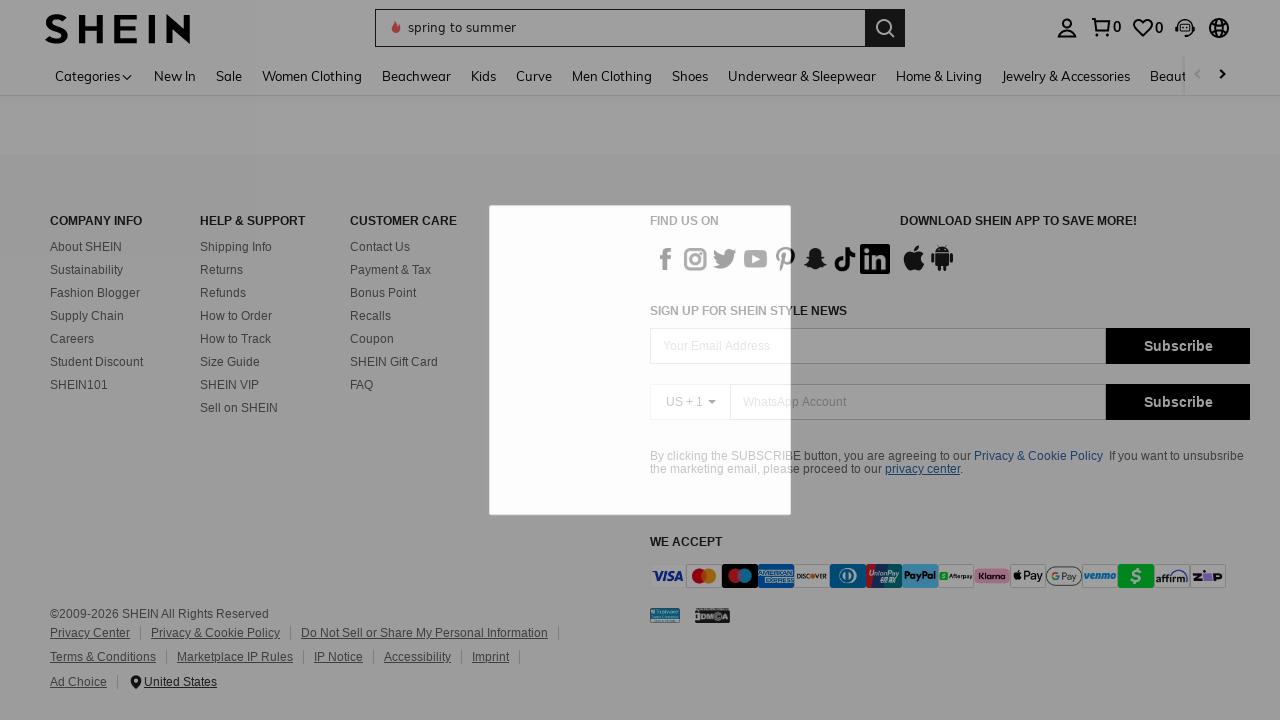

--- FILE ---
content_type: application/javascript
request_url: https://sc.ltwebstatic.com/she_dist/assets/71493.10203eaca0107afd.js
body_size: -111
content:
"use strict";(self.webpackChunkSHEIN_W=self.webpackChunkSHEIN_W||[]).push([[71493],{371493:(e,r,i)=>{i.r(r);var n=i(945286),t=i(884880);n.A.register(t.R2.RETAIN,(()=>Promise.all([i.e(43212),i.e(52074),i.e(61065),i.e(96911)]).then(i.bind(i,629661))),{priority:t.WT[t.R2.RETAIN],region:t.aX.CHECKOUT_LIST,condition:()=>!0,type:t.WZ.MARKETING,_renderType:"autoMount",containerId:".checkout-retain-dialog-wrapper"})}}]);
//# sourceMappingURL=71493.10203eaca0107afd.js.map

--- FILE ---
content_type: text/javascript; charset=utf-8
request_url: https://us.shein.com/devices/v3/profile/web?callback=smCB_1768493367997&organization=FPNyuLhAtVnAeldjikus&smdata=W7N7Uu94bq%2BVmrg%2BpkkKvFZgZI6vVFKHg8qZUW%2FmS26NGgMOF6AzoWyemNrF1ME%2F1DYJHRb3TKQWGBPICKMG5UuC4BgYEUWNJ54S0iluWoAdtILmq%2FEbuvDQeSEcqqvwtMhYnWsWYdMPIAJgiui1SwLWG4Pf7%2FH%2BculbN6U8R90ilLvIxnoDasMj6A8jtfqCRFwnDTQ9O9slsjC17D62VAMGtCauieKjg8tTDrkiiXbnB%2BYmRaCz73D0eKeaGD11Pgs2dth9LEKEBccnHaHE2rNowUYdTRcnjqkMW55ip%2Bv9gQDj6y4WN5950%2FvsPUg3sC9fpKbJ%2F7MYqfEwBaZjTy%2FiEZgqqOwQXLYwC8lFwb3d8gQ2SRfaUVaEjasxNBMoMkxFARPWSjtMy8rkflBKBOGEHeEY%2F1S8zxMoteb%2B0L06wdW4j%2BI4z9bqtdiTotrNuJnxvy3yYaZnF5En0eENxk%2BzyTCNp9D5VZMEQzWcZrEBY5lV3Z3zGfiLtuSB8BCbyLoOTZ%2FLJjlFT13HbqaLOhANv3CKCSQtA6DdVBaPIjeuF5jlijrQ47BKBmiOmce9hvkL2zUwLe4Lov0BeNfDvFDt%2B83YctAEUTXdD7SPUzNBhz58TsGawF7vRFQkuBtMm7ZDkAyeLys32fjLof9m%2FsK65AWVmRUc%2Fe25ZGSBsYpfMTQHAOg2r%2B7Yx7ikm9jj%2FnK%2BRpcORGkEXU%2BZ%2B0IuNgBnokWu1eTdE%2BYNhaYePJYkz8mSWmJ06j5MJzIMyA60HlM3rpkrJR1D%2Bn%2BRiopkhHoronPrRfZTiI6ACn3zf3QhGHQtkPrW0qkAuLp7nIyWxayKWm6Fri6yJeunKsJ0jarPQOKS%2B8nIraz%2FROChWb4gFD8Rqhpl4s29UZYSZXb1lBioqkVBYB2Gu%2B0w%2Bgd%2BJ8Jnh9BxuOdZbLkeo06z%2FyacsvcdIZzIU%2FUmu1Z2JwUUIekLit3OyWF5j0yJJhMRrSJ2uvu5RmSw21dtjKXfd9dCb2xL5cp7k5Hn17zmIG%2F3cnXmL396HrAr19zTTpZb%2BPP7BR%2Bq%2B2fwWW0l4O%2Fqi9fIlfgJdnZ7CLBmLYznwSeENT1%2BeHfGKmEGWvhT%2BpmhvUjgeH0FeGzDD4xZXnucQ01VfOdwCrh%2BaEJ6of2d3zEwmKXfi%2BErgu3J0Wm2BI8mRGl1ept0%2FxxBvt%2Ft2BjENYIncf31vf4auhaIMpXLjE55qHuVPy4KFKorPsLbo8ImC19kyS11zSBexM59W%2FUV1JUi8Xaqlw8IfqSDAoKjufiIBB8TxZrg9ZHUKW8cnFWhYcn71hVrihROwGSibAHXAoccdmsM6ZZXSqOFq2LH5TyIUXJjifRneKyLe45HRz%2F0vxMOXDrv3jDWmYfNrP2FqCLSQh%2BBaeRgjefBAkNXuC2Yx%2B7BcqHmrE4g%3D1487577677129&os=web&version=2.0.0
body_size: -718
content:
window['smCB_1768493367997'] && smCB_1768493367997({"code":1100,"detail":{"len":"12","sign":"kqnHTg5SnnBnnV8ta/7z7A==","timestamp":"1487582755342"},"requestId":"a90b57c68b8393ff2042112a7fce1dbc"})